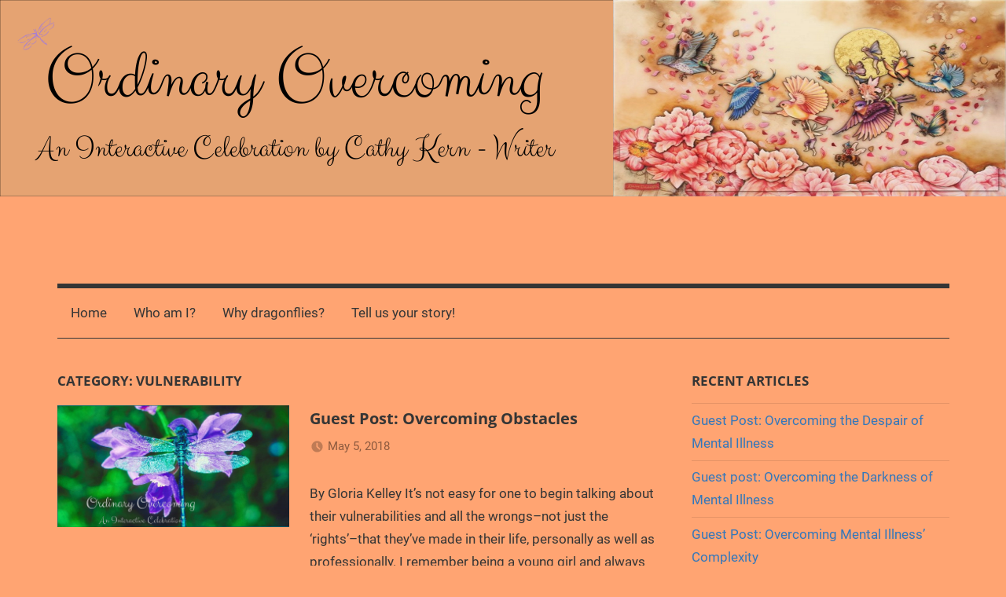

--- FILE ---
content_type: text/html; charset=UTF-8
request_url: https://cathykern.com/category/vulnerability/
body_size: 7416
content:
<!DOCTYPE html>
<html lang="en-US">

<head>
<meta charset="UTF-8">
<meta name="viewport" content="width=device-width, initial-scale=1">
<link rel="profile" href="http://gmpg.org/xfn/11">

<title>vulnerability &#8211; Ordinary Overcoming</title>
<meta name='robots' content='max-image-preview:large' />
	<style>img:is([sizes="auto" i], [sizes^="auto," i]) { contain-intrinsic-size: 3000px 1500px }</style>
	<link rel="alternate" type="application/rss+xml" title="Ordinary Overcoming &raquo; Feed" href="https://cathykern.com/feed/" />
<link rel="alternate" type="application/rss+xml" title="Ordinary Overcoming &raquo; Comments Feed" href="https://cathykern.com/comments/feed/" />
<link rel="alternate" type="application/rss+xml" title="Ordinary Overcoming &raquo; vulnerability Category Feed" href="https://cathykern.com/category/vulnerability/feed/" />
<script type="text/javascript">
/* <![CDATA[ */
window._wpemojiSettings = {"baseUrl":"https:\/\/s.w.org\/images\/core\/emoji\/16.0.1\/72x72\/","ext":".png","svgUrl":"https:\/\/s.w.org\/images\/core\/emoji\/16.0.1\/svg\/","svgExt":".svg","source":{"concatemoji":"https:\/\/cathykern.com\/wp-includes\/js\/wp-emoji-release.min.js?ver=6.8.3"}};
/*! This file is auto-generated */
!function(s,n){var o,i,e;function c(e){try{var t={supportTests:e,timestamp:(new Date).valueOf()};sessionStorage.setItem(o,JSON.stringify(t))}catch(e){}}function p(e,t,n){e.clearRect(0,0,e.canvas.width,e.canvas.height),e.fillText(t,0,0);var t=new Uint32Array(e.getImageData(0,0,e.canvas.width,e.canvas.height).data),a=(e.clearRect(0,0,e.canvas.width,e.canvas.height),e.fillText(n,0,0),new Uint32Array(e.getImageData(0,0,e.canvas.width,e.canvas.height).data));return t.every(function(e,t){return e===a[t]})}function u(e,t){e.clearRect(0,0,e.canvas.width,e.canvas.height),e.fillText(t,0,0);for(var n=e.getImageData(16,16,1,1),a=0;a<n.data.length;a++)if(0!==n.data[a])return!1;return!0}function f(e,t,n,a){switch(t){case"flag":return n(e,"\ud83c\udff3\ufe0f\u200d\u26a7\ufe0f","\ud83c\udff3\ufe0f\u200b\u26a7\ufe0f")?!1:!n(e,"\ud83c\udde8\ud83c\uddf6","\ud83c\udde8\u200b\ud83c\uddf6")&&!n(e,"\ud83c\udff4\udb40\udc67\udb40\udc62\udb40\udc65\udb40\udc6e\udb40\udc67\udb40\udc7f","\ud83c\udff4\u200b\udb40\udc67\u200b\udb40\udc62\u200b\udb40\udc65\u200b\udb40\udc6e\u200b\udb40\udc67\u200b\udb40\udc7f");case"emoji":return!a(e,"\ud83e\udedf")}return!1}function g(e,t,n,a){var r="undefined"!=typeof WorkerGlobalScope&&self instanceof WorkerGlobalScope?new OffscreenCanvas(300,150):s.createElement("canvas"),o=r.getContext("2d",{willReadFrequently:!0}),i=(o.textBaseline="top",o.font="600 32px Arial",{});return e.forEach(function(e){i[e]=t(o,e,n,a)}),i}function t(e){var t=s.createElement("script");t.src=e,t.defer=!0,s.head.appendChild(t)}"undefined"!=typeof Promise&&(o="wpEmojiSettingsSupports",i=["flag","emoji"],n.supports={everything:!0,everythingExceptFlag:!0},e=new Promise(function(e){s.addEventListener("DOMContentLoaded",e,{once:!0})}),new Promise(function(t){var n=function(){try{var e=JSON.parse(sessionStorage.getItem(o));if("object"==typeof e&&"number"==typeof e.timestamp&&(new Date).valueOf()<e.timestamp+604800&&"object"==typeof e.supportTests)return e.supportTests}catch(e){}return null}();if(!n){if("undefined"!=typeof Worker&&"undefined"!=typeof OffscreenCanvas&&"undefined"!=typeof URL&&URL.createObjectURL&&"undefined"!=typeof Blob)try{var e="postMessage("+g.toString()+"("+[JSON.stringify(i),f.toString(),p.toString(),u.toString()].join(",")+"));",a=new Blob([e],{type:"text/javascript"}),r=new Worker(URL.createObjectURL(a),{name:"wpTestEmojiSupports"});return void(r.onmessage=function(e){c(n=e.data),r.terminate(),t(n)})}catch(e){}c(n=g(i,f,p,u))}t(n)}).then(function(e){for(var t in e)n.supports[t]=e[t],n.supports.everything=n.supports.everything&&n.supports[t],"flag"!==t&&(n.supports.everythingExceptFlag=n.supports.everythingExceptFlag&&n.supports[t]);n.supports.everythingExceptFlag=n.supports.everythingExceptFlag&&!n.supports.flag,n.DOMReady=!1,n.readyCallback=function(){n.DOMReady=!0}}).then(function(){return e}).then(function(){var e;n.supports.everything||(n.readyCallback(),(e=n.source||{}).concatemoji?t(e.concatemoji):e.wpemoji&&e.twemoji&&(t(e.twemoji),t(e.wpemoji)))}))}((window,document),window._wpemojiSettings);
/* ]]> */
</script>
<link rel='stylesheet' id='dashicons-css' href='https://cathykern.com/wp-includes/css/dashicons.min.css?ver=6.8.3' type='text/css' media='all' />
<link rel='stylesheet' id='wp-jquery-ui-dialog-css' href='https://cathykern.com/wp-includes/css/jquery-ui-dialog.min.css?ver=6.8.3' type='text/css' media='all' />
<link rel='stylesheet' id='mercia-theme-fonts-css' href='https://cathykern.com/wp-content/fonts/597f2b642638693beaaa629fe068b2bd.css?ver=20201110' type='text/css' media='all' />
<style id='wp-emoji-styles-inline-css' type='text/css'>

	img.wp-smiley, img.emoji {
		display: inline !important;
		border: none !important;
		box-shadow: none !important;
		height: 1em !important;
		width: 1em !important;
		margin: 0 0.07em !important;
		vertical-align: -0.1em !important;
		background: none !important;
		padding: 0 !important;
	}
</style>
<link rel='stylesheet' id='wp-block-library-css' href='https://cathykern.com/wp-includes/css/dist/block-library/style.min.css?ver=6.8.3' type='text/css' media='all' />
<style id='classic-theme-styles-inline-css' type='text/css'>
/*! This file is auto-generated */
.wp-block-button__link{color:#fff;background-color:#32373c;border-radius:9999px;box-shadow:none;text-decoration:none;padding:calc(.667em + 2px) calc(1.333em + 2px);font-size:1.125em}.wp-block-file__button{background:#32373c;color:#fff;text-decoration:none}
</style>
<style id='global-styles-inline-css' type='text/css'>
:root{--wp--preset--aspect-ratio--square: 1;--wp--preset--aspect-ratio--4-3: 4/3;--wp--preset--aspect-ratio--3-4: 3/4;--wp--preset--aspect-ratio--3-2: 3/2;--wp--preset--aspect-ratio--2-3: 2/3;--wp--preset--aspect-ratio--16-9: 16/9;--wp--preset--aspect-ratio--9-16: 9/16;--wp--preset--color--black: #000000;--wp--preset--color--cyan-bluish-gray: #abb8c3;--wp--preset--color--white: #ffffff;--wp--preset--color--pale-pink: #f78da7;--wp--preset--color--vivid-red: #cf2e2e;--wp--preset--color--luminous-vivid-orange: #ff6900;--wp--preset--color--luminous-vivid-amber: #fcb900;--wp--preset--color--light-green-cyan: #7bdcb5;--wp--preset--color--vivid-green-cyan: #00d084;--wp--preset--color--pale-cyan-blue: #8ed1fc;--wp--preset--color--vivid-cyan-blue: #0693e3;--wp--preset--color--vivid-purple: #9b51e0;--wp--preset--color--primary: #3377bb;--wp--preset--color--secondary: #0d5195;--wp--preset--color--tertiary: #002b6f;--wp--preset--color--accent: #0d9551;--wp--preset--color--highlight: #bb3353;--wp--preset--color--light-gray: #e5e5e5;--wp--preset--color--gray: #858585;--wp--preset--color--dark-gray: #353535;--wp--preset--gradient--vivid-cyan-blue-to-vivid-purple: linear-gradient(135deg,rgba(6,147,227,1) 0%,rgb(155,81,224) 100%);--wp--preset--gradient--light-green-cyan-to-vivid-green-cyan: linear-gradient(135deg,rgb(122,220,180) 0%,rgb(0,208,130) 100%);--wp--preset--gradient--luminous-vivid-amber-to-luminous-vivid-orange: linear-gradient(135deg,rgba(252,185,0,1) 0%,rgba(255,105,0,1) 100%);--wp--preset--gradient--luminous-vivid-orange-to-vivid-red: linear-gradient(135deg,rgba(255,105,0,1) 0%,rgb(207,46,46) 100%);--wp--preset--gradient--very-light-gray-to-cyan-bluish-gray: linear-gradient(135deg,rgb(238,238,238) 0%,rgb(169,184,195) 100%);--wp--preset--gradient--cool-to-warm-spectrum: linear-gradient(135deg,rgb(74,234,220) 0%,rgb(151,120,209) 20%,rgb(207,42,186) 40%,rgb(238,44,130) 60%,rgb(251,105,98) 80%,rgb(254,248,76) 100%);--wp--preset--gradient--blush-light-purple: linear-gradient(135deg,rgb(255,206,236) 0%,rgb(152,150,240) 100%);--wp--preset--gradient--blush-bordeaux: linear-gradient(135deg,rgb(254,205,165) 0%,rgb(254,45,45) 50%,rgb(107,0,62) 100%);--wp--preset--gradient--luminous-dusk: linear-gradient(135deg,rgb(255,203,112) 0%,rgb(199,81,192) 50%,rgb(65,88,208) 100%);--wp--preset--gradient--pale-ocean: linear-gradient(135deg,rgb(255,245,203) 0%,rgb(182,227,212) 50%,rgb(51,167,181) 100%);--wp--preset--gradient--electric-grass: linear-gradient(135deg,rgb(202,248,128) 0%,rgb(113,206,126) 100%);--wp--preset--gradient--midnight: linear-gradient(135deg,rgb(2,3,129) 0%,rgb(40,116,252) 100%);--wp--preset--font-size--small: 13px;--wp--preset--font-size--medium: 20px;--wp--preset--font-size--large: 36px;--wp--preset--font-size--x-large: 42px;--wp--preset--spacing--20: 0.44rem;--wp--preset--spacing--30: 0.67rem;--wp--preset--spacing--40: 1rem;--wp--preset--spacing--50: 1.5rem;--wp--preset--spacing--60: 2.25rem;--wp--preset--spacing--70: 3.38rem;--wp--preset--spacing--80: 5.06rem;--wp--preset--shadow--natural: 6px 6px 9px rgba(0, 0, 0, 0.2);--wp--preset--shadow--deep: 12px 12px 50px rgba(0, 0, 0, 0.4);--wp--preset--shadow--sharp: 6px 6px 0px rgba(0, 0, 0, 0.2);--wp--preset--shadow--outlined: 6px 6px 0px -3px rgba(255, 255, 255, 1), 6px 6px rgba(0, 0, 0, 1);--wp--preset--shadow--crisp: 6px 6px 0px rgba(0, 0, 0, 1);}:where(.is-layout-flex){gap: 0.5em;}:where(.is-layout-grid){gap: 0.5em;}body .is-layout-flex{display: flex;}.is-layout-flex{flex-wrap: wrap;align-items: center;}.is-layout-flex > :is(*, div){margin: 0;}body .is-layout-grid{display: grid;}.is-layout-grid > :is(*, div){margin: 0;}:where(.wp-block-columns.is-layout-flex){gap: 2em;}:where(.wp-block-columns.is-layout-grid){gap: 2em;}:where(.wp-block-post-template.is-layout-flex){gap: 1.25em;}:where(.wp-block-post-template.is-layout-grid){gap: 1.25em;}.has-black-color{color: var(--wp--preset--color--black) !important;}.has-cyan-bluish-gray-color{color: var(--wp--preset--color--cyan-bluish-gray) !important;}.has-white-color{color: var(--wp--preset--color--white) !important;}.has-pale-pink-color{color: var(--wp--preset--color--pale-pink) !important;}.has-vivid-red-color{color: var(--wp--preset--color--vivid-red) !important;}.has-luminous-vivid-orange-color{color: var(--wp--preset--color--luminous-vivid-orange) !important;}.has-luminous-vivid-amber-color{color: var(--wp--preset--color--luminous-vivid-amber) !important;}.has-light-green-cyan-color{color: var(--wp--preset--color--light-green-cyan) !important;}.has-vivid-green-cyan-color{color: var(--wp--preset--color--vivid-green-cyan) !important;}.has-pale-cyan-blue-color{color: var(--wp--preset--color--pale-cyan-blue) !important;}.has-vivid-cyan-blue-color{color: var(--wp--preset--color--vivid-cyan-blue) !important;}.has-vivid-purple-color{color: var(--wp--preset--color--vivid-purple) !important;}.has-black-background-color{background-color: var(--wp--preset--color--black) !important;}.has-cyan-bluish-gray-background-color{background-color: var(--wp--preset--color--cyan-bluish-gray) !important;}.has-white-background-color{background-color: var(--wp--preset--color--white) !important;}.has-pale-pink-background-color{background-color: var(--wp--preset--color--pale-pink) !important;}.has-vivid-red-background-color{background-color: var(--wp--preset--color--vivid-red) !important;}.has-luminous-vivid-orange-background-color{background-color: var(--wp--preset--color--luminous-vivid-orange) !important;}.has-luminous-vivid-amber-background-color{background-color: var(--wp--preset--color--luminous-vivid-amber) !important;}.has-light-green-cyan-background-color{background-color: var(--wp--preset--color--light-green-cyan) !important;}.has-vivid-green-cyan-background-color{background-color: var(--wp--preset--color--vivid-green-cyan) !important;}.has-pale-cyan-blue-background-color{background-color: var(--wp--preset--color--pale-cyan-blue) !important;}.has-vivid-cyan-blue-background-color{background-color: var(--wp--preset--color--vivid-cyan-blue) !important;}.has-vivid-purple-background-color{background-color: var(--wp--preset--color--vivid-purple) !important;}.has-black-border-color{border-color: var(--wp--preset--color--black) !important;}.has-cyan-bluish-gray-border-color{border-color: var(--wp--preset--color--cyan-bluish-gray) !important;}.has-white-border-color{border-color: var(--wp--preset--color--white) !important;}.has-pale-pink-border-color{border-color: var(--wp--preset--color--pale-pink) !important;}.has-vivid-red-border-color{border-color: var(--wp--preset--color--vivid-red) !important;}.has-luminous-vivid-orange-border-color{border-color: var(--wp--preset--color--luminous-vivid-orange) !important;}.has-luminous-vivid-amber-border-color{border-color: var(--wp--preset--color--luminous-vivid-amber) !important;}.has-light-green-cyan-border-color{border-color: var(--wp--preset--color--light-green-cyan) !important;}.has-vivid-green-cyan-border-color{border-color: var(--wp--preset--color--vivid-green-cyan) !important;}.has-pale-cyan-blue-border-color{border-color: var(--wp--preset--color--pale-cyan-blue) !important;}.has-vivid-cyan-blue-border-color{border-color: var(--wp--preset--color--vivid-cyan-blue) !important;}.has-vivid-purple-border-color{border-color: var(--wp--preset--color--vivid-purple) !important;}.has-vivid-cyan-blue-to-vivid-purple-gradient-background{background: var(--wp--preset--gradient--vivid-cyan-blue-to-vivid-purple) !important;}.has-light-green-cyan-to-vivid-green-cyan-gradient-background{background: var(--wp--preset--gradient--light-green-cyan-to-vivid-green-cyan) !important;}.has-luminous-vivid-amber-to-luminous-vivid-orange-gradient-background{background: var(--wp--preset--gradient--luminous-vivid-amber-to-luminous-vivid-orange) !important;}.has-luminous-vivid-orange-to-vivid-red-gradient-background{background: var(--wp--preset--gradient--luminous-vivid-orange-to-vivid-red) !important;}.has-very-light-gray-to-cyan-bluish-gray-gradient-background{background: var(--wp--preset--gradient--very-light-gray-to-cyan-bluish-gray) !important;}.has-cool-to-warm-spectrum-gradient-background{background: var(--wp--preset--gradient--cool-to-warm-spectrum) !important;}.has-blush-light-purple-gradient-background{background: var(--wp--preset--gradient--blush-light-purple) !important;}.has-blush-bordeaux-gradient-background{background: var(--wp--preset--gradient--blush-bordeaux) !important;}.has-luminous-dusk-gradient-background{background: var(--wp--preset--gradient--luminous-dusk) !important;}.has-pale-ocean-gradient-background{background: var(--wp--preset--gradient--pale-ocean) !important;}.has-electric-grass-gradient-background{background: var(--wp--preset--gradient--electric-grass) !important;}.has-midnight-gradient-background{background: var(--wp--preset--gradient--midnight) !important;}.has-small-font-size{font-size: var(--wp--preset--font-size--small) !important;}.has-medium-font-size{font-size: var(--wp--preset--font-size--medium) !important;}.has-large-font-size{font-size: var(--wp--preset--font-size--large) !important;}.has-x-large-font-size{font-size: var(--wp--preset--font-size--x-large) !important;}
:where(.wp-block-post-template.is-layout-flex){gap: 1.25em;}:where(.wp-block-post-template.is-layout-grid){gap: 1.25em;}
:where(.wp-block-columns.is-layout-flex){gap: 2em;}:where(.wp-block-columns.is-layout-grid){gap: 2em;}
:root :where(.wp-block-pullquote){font-size: 1.5em;line-height: 1.6;}
</style>
<link rel='stylesheet' id='wp-components-css' href='https://cathykern.com/wp-includes/css/dist/components/style.min.css?ver=6.8.3' type='text/css' media='all' />
<link rel='stylesheet' id='godaddy-styles-css' href='https://cathykern.com/wp-content/mu-plugins/vendor/wpex/godaddy-launch/includes/Dependencies/GoDaddy/Styles/build/latest.css?ver=2.0.2' type='text/css' media='all' />
<link rel='stylesheet' id='mercia-stylesheet-css' href='https://cathykern.com/wp-content/themes/mercia/style.css?ver=2.0.6' type='text/css' media='all' />
<style id='mercia-stylesheet-inline-css' type='text/css'>
.site-title, .site-description, .type-post .entry-footer .post-navigation { position: absolute; clip: rect(1px, 1px, 1px, 1px); width: 1px; height: 1px; overflow: hidden; }
</style>
<script type="text/javascript" src="https://cathykern.com/wp-includes/js/jquery/jquery.min.js?ver=3.7.1" id="jquery-core-js"></script>
<script type="text/javascript" src="https://cathykern.com/wp-includes/js/jquery/jquery-migrate.min.js?ver=3.4.1" id="jquery-migrate-js"></script>
<script type="text/javascript" src="https://cathykern.com/wp-content/themes/mercia/assets/js/svgxuse.min.js?ver=1.2.6" id="svgxuse-js"></script>
<link rel="https://api.w.org/" href="https://cathykern.com/wp-json/" /><link rel="alternate" title="JSON" type="application/json" href="https://cathykern.com/wp-json/wp/v2/categories/47" /><link rel="EditURI" type="application/rsd+xml" title="RSD" href="https://cathykern.com/xmlrpc.php?rsd" />
<meta name="generator" content="WordPress 6.8.3" />
<style type="text/css" id="custom-background-css">
body.custom-background { background-color: #ffa472; }
</style>
			<style type="text/css" id="wp-custom-css">
			/*
You can add your own CSS here.

Click the help icon above to learn more.
*/
.page-title
{display: none;
}
/*
 * a {color:#ffffff;}
h1.entry-title
{color:#ffffff}
.entry-date
{color:#ffffff}
*/
.site
{background-color: #FFa472;
}
#mc_embed_signup_scroll
{background-color: #FFa472;
}
/*.comment-reply-title
{color:#ffffff;}
.entry-title a:link, .entry-title a:visited
{color:#ffffff;}
.primary-navigation-wrap
{border-bottom-color:#008080;
border-top-color:#008080;
}
.main-navigation-menu a:link, .main-navigation-menu a:visited{color:#ffffff}
.textarea
{border-color:#ffffff;}
#g341-name
{border-color:#ffffff}
#g341-email
{border-color:#ffffff;}
#mce-EMAIL
{border-color:#ffffff;}
#mce-FNAME
{border-color:#ffffff;}
#mce-LNAME
{border-color:#ffffff;}*/

.site-header {visibility:none;}		</style>
		</head>

<body class="archive category category-vulnerability category-47 custom-background wp-embed-responsive wp-theme-mercia blog-list-layout author-hidden categories-hidden">

	<a class="skip-link screen-reader-text" href="#content">Skip to content</a>

	
	
			<div id="headimg" class="header-image">

				<a href="https://cathykern.com/">
					<img src="https://cathykern.com/wp-content/uploads/2018/02/20180214CK_Header.png" srcset="https://cathykern.com/wp-content/uploads/2018/02/20180214CK_Header.png 2560w, https://cathykern.com/wp-content/uploads/2018/02/20180214CK_Header-300x59.png 300w, https://cathykern.com/wp-content/uploads/2018/02/20180214CK_Header-768x150.png 768w, https://cathykern.com/wp-content/uploads/2018/02/20180214CK_Header-1024x200.png 1024w" width="2560" height="500" alt="Ordinary Overcoming">
				</a>

			</div>

		
	<div id="page" class="hfeed site">

		
		
		<header id="masthead" class="site-header clearfix" role="banner">

			<div class="header-main container clearfix">

				<div id="logo" class="site-branding clearfix">

										
			<p class="site-title"><a href="https://cathykern.com/" rel="home">Ordinary Overcoming</a></p>

							
			<p class="site-description">An Interactive Celebration     by Cathy Kern &#8211; Writer</p>

		
				</div><!-- .site-branding -->

				
			</div><!-- .header-main -->

			

	<div id="main-navigation-wrap" class="primary-navigation-wrap">

		
		<button class="primary-menu-toggle menu-toggle" aria-controls="primary-menu" aria-expanded="false" >
			<svg class="icon icon-menu" aria-hidden="true" role="img"> <use xlink:href="https://cathykern.com/wp-content/themes/mercia/assets/icons/genericons-neue.svg#menu"></use> </svg><svg class="icon icon-close" aria-hidden="true" role="img"> <use xlink:href="https://cathykern.com/wp-content/themes/mercia/assets/icons/genericons-neue.svg#close"></use> </svg>			<span class="menu-toggle-text">Menu</span>
		</button>

		<div class="primary-navigation">

			<nav id="site-navigation" class="main-navigation" role="navigation"  aria-label="Primary Menu">

				<ul id="primary-menu" class="menu"><li id="menu-item-417" class="menu-item menu-item-type-custom menu-item-object-custom menu-item-home menu-item-417"><a href="https://cathykern.com/#">Home</a></li>
<li id="menu-item-348" class="menu-item menu-item-type-post_type menu-item-object-page menu-item-348"><a href="https://cathykern.com/who-am-i/">Who am I?</a></li>
<li id="menu-item-856" class="menu-item menu-item-type-post_type menu-item-object-page menu-item-856"><a href="https://cathykern.com/the-transformative-why-dragonflies/">Why dragonflies?</a></li>
<li id="menu-item-349" class="menu-item menu-item-type-post_type menu-item-object-page menu-item-349"><a href="https://cathykern.com/your-stories/">Tell us your story!</a></li>
</ul>			</nav><!-- #site-navigation -->

		</div><!-- .primary-navigation -->

	</div>



		</header><!-- #masthead -->

		
		
	<div id="content" class="site-content container clearfix">

		<section id="primary" class="content-archive content-area">
			<main id="main" class="site-main" role="main">

			
				<header class="page-header">

					<h1 class="archive-title">Category: <span>vulnerability</span></h1>					
				</header><!-- .page-header -->

				<div class="post-wrapper">

				
<article id="post-930" class="post-930 post type-post status-publish format-standard has-post-thumbnail hentry category-adapting category-leadership category-optimism category-relationships category-stress category-vulnerability tag-creativity tag-leadership tag-sacrifice tag-self-improvement tag-work-life-balance">

	
			<div class="post-image">
				<a class="wp-post-image-link" href="https://cathykern.com/guest-post-overcoming-obstacles/" rel="bookmark">
					<img width="600" height="315" src="https://cathykern.com/wp-content/uploads/2018/03/3-CKFeaturedImage.png" class="attachment-mercia-ratio-four-three-large size-mercia-ratio-four-three-large wp-post-image" alt="" decoding="async" fetchpriority="high" srcset="https://cathykern.com/wp-content/uploads/2018/03/3-CKFeaturedImage.png 600w, https://cathykern.com/wp-content/uploads/2018/03/3-CKFeaturedImage-300x158.png 300w" sizes="(max-width: 600px) 100vw, 600px" />				</a>
			</div>

		
	<div class="post-content">

		<header class="entry-header">

			<h2 class="entry-title"><a href="https://cathykern.com/guest-post-overcoming-obstacles/" rel="bookmark">Guest Post: Overcoming Obstacles</a></h2>
			<div class="entry-meta"><span class="meta-date"><svg class="icon icon-time" aria-hidden="true" role="img"> <use xlink:href="https://cathykern.com/wp-content/themes/mercia/assets/icons/genericons-neue.svg#time"></use> </svg><a href="https://cathykern.com/guest-post-overcoming-obstacles/" title="8:03 am" rel="bookmark"><time class="entry-date published updated" datetime="2018-05-05T08:03:28-05:00">May 5, 2018</time></a></span><span class="meta-author"> <svg class="icon icon-user" aria-hidden="true" role="img"> <use xlink:href="https://cathykern.com/wp-content/themes/mercia/assets/icons/genericons-neue.svg#user"></use> </svg><span class="author vcard"><a class="url fn n" href="https://cathykern.com/author/kernbetts/" title="View all posts by kernbetts" rel="author">kernbetts</a></span></span><span class="meta-category"> <svg class="icon icon-category" aria-hidden="true" role="img"> <use xlink:href="https://cathykern.com/wp-content/themes/mercia/assets/icons/genericons-neue.svg#category"></use> </svg><a href="https://cathykern.com/category/adapting/" rel="category tag">adapting</a>, <a href="https://cathykern.com/category/leadership/" rel="category tag">leadership</a>, <a href="https://cathykern.com/category/optimism/" rel="category tag">optimism</a>, <a href="https://cathykern.com/category/relationships/" rel="category tag">Relationships</a>, <a href="https://cathykern.com/category/stress/" rel="category tag">stress</a>, <a href="https://cathykern.com/category/vulnerability/" rel="category tag">vulnerability</a></span></div>
		</header><!-- .entry-header -->

		<div class="entry-content entry-excerpt clearfix">
			<p>By Gloria Kelley It’s not easy for one to begin talking about their vulnerabilities and all the wrongs&#8211;not just the &#8216;rights&#8217;&#8211;that they’ve made in their life, personally as well as professionally. I remember being a young girl and always dreaming big. I would often look at someone because of the way they carried themselves, or after</p>
			
			<a href="https://cathykern.com/guest-post-overcoming-obstacles/" class="more-link">Continue reading</a>

				</div><!-- .entry-content -->

	</div>

</article>

<article id="post-868" class="post-868 post type-post status-publish format-standard has-post-thumbnail hentry category-childhood-trauma category-fear category-gun-violence category-optimism category-realism category-safety category-vulnerability tag-children tag-fear tag-gun-violence tag-march-for-our-lives tag-trauma tag-vulnerability">

	
			<div class="post-image">
				<a class="wp-post-image-link" href="https://cathykern.com/overcoming-fear/" rel="bookmark">
					<img width="600" height="315" src="https://cathykern.com/wp-content/uploads/2018/03/3-CKFeaturedImage.png" class="attachment-mercia-ratio-four-three-large size-mercia-ratio-four-three-large wp-post-image" alt="" decoding="async" srcset="https://cathykern.com/wp-content/uploads/2018/03/3-CKFeaturedImage.png 600w, https://cathykern.com/wp-content/uploads/2018/03/3-CKFeaturedImage-300x158.png 300w" sizes="(max-width: 600px) 100vw, 600px" />				</a>
			</div>

		
	<div class="post-content">

		<header class="entry-header">

			<h2 class="entry-title"><a href="https://cathykern.com/overcoming-fear/" rel="bookmark">Overcoming Fear</a></h2>
			<div class="entry-meta"><span class="meta-date"><svg class="icon icon-time" aria-hidden="true" role="img"> <use xlink:href="https://cathykern.com/wp-content/themes/mercia/assets/icons/genericons-neue.svg#time"></use> </svg><a href="https://cathykern.com/overcoming-fear/" title="10:25 pm" rel="bookmark"><time class="entry-date published updated" datetime="2018-03-25T22:25:38-05:00">March 25, 2018</time></a></span><span class="meta-author"> <svg class="icon icon-user" aria-hidden="true" role="img"> <use xlink:href="https://cathykern.com/wp-content/themes/mercia/assets/icons/genericons-neue.svg#user"></use> </svg><span class="author vcard"><a class="url fn n" href="https://cathykern.com/author/kernbetts/" title="View all posts by kernbetts" rel="author">kernbetts</a></span></span><span class="meta-category"> <svg class="icon icon-category" aria-hidden="true" role="img"> <use xlink:href="https://cathykern.com/wp-content/themes/mercia/assets/icons/genericons-neue.svg#category"></use> </svg><a href="https://cathykern.com/category/childhood-trauma/" rel="category tag">childhood trauma</a>, <a href="https://cathykern.com/category/fear/" rel="category tag">Fear</a>, <a href="https://cathykern.com/category/gun-violence/" rel="category tag">gun violence</a>, <a href="https://cathykern.com/category/optimism/" rel="category tag">optimism</a>, <a href="https://cathykern.com/category/realism/" rel="category tag">realism</a>, <a href="https://cathykern.com/category/safety/" rel="category tag">safety</a>, <a href="https://cathykern.com/category/vulnerability/" rel="category tag">vulnerability</a></span></div>
		</header><!-- .entry-header -->

		<div class="entry-content entry-excerpt clearfix">
			<p>Yesterday I began this piece with these words: &#8220;This post is already the most painful one I&#8217;ve written to date. Starting to type as my eyes well with tears is not typical.&#8221; Today, I started over. Because this blog is not about tears or despair but hope. Today, this post is about overcoming fear by finding,</p>
			
			<a href="https://cathykern.com/overcoming-fear/" class="more-link">Continue reading</a>

				</div><!-- .entry-content -->

	</div>

</article>

				</div>

				
			</main><!-- #main -->
		</section><!-- #primary -->

		
	<section id="secondary" class="sidebar widget-area clearfix" role="complementary">

		
		<section id="recent-posts-2" class="widget widget_recent_entries">
		<h4 class="widget-title">Recent Articles</h4>
		<ul>
											<li>
					<a href="https://cathykern.com/overcoming-the-despair-of-mental-illness/">Guest Post: Overcoming the Despair of Mental Illness</a>
									</li>
											<li>
					<a href="https://cathykern.com/guest-post-overcoming-the-darkness-of-mental-illness/">Guest post: Overcoming the Darkness of Mental Illness</a>
									</li>
											<li>
					<a href="https://cathykern.com/overcoming-mental-illness-complexity/">Guest Post: Overcoming Mental Illness&#8217; Complexity</a>
									</li>
											<li>
					<a href="https://cathykern.com/overcoming-helplessness/">Overcoming Helplessness</a>
									</li>
											<li>
					<a href="https://cathykern.com/guest-post-overcoming-obstacles/">Guest Post: Overcoming Obstacles</a>
									</li>
											<li>
					<a href="https://cathykern.com/guest-post-overcoming-perfection/">Guest Post: Overcoming Perfection</a>
									</li>
											<li>
					<a href="https://cathykern.com/guest-post-overcoming-a-traumatic-past/">Guest Post: Overcoming A Traumatic Past</a>
									</li>
											<li>
					<a href="https://cathykern.com/guest-post-overcoming-optimism/">Guest Post: Overcoming Optimism</a>
									</li>
					</ul>

		</section>
	</section><!-- #secondary -->


	</div><!-- #content -->


	
	<div id="footer" class="footer-wrap">

		<footer id="colophon" class="site-footer container clearfix" role="contentinfo">

			
			<div id="footer-line" class="site-info">
								
		<span class="credit-link">
			WordPress Theme: Mercia by ThemeZee.		</span>

					</div><!-- .site-info -->

		</footer><!-- #colophon -->

	</div>

</div><!-- #page -->

<script type="speculationrules">
{"prefetch":[{"source":"document","where":{"and":[{"href_matches":"\/*"},{"not":{"href_matches":["\/wp-*.php","\/wp-admin\/*","\/wp-content\/uploads\/*","\/wp-content\/*","\/wp-content\/plugins\/*","\/wp-content\/themes\/mercia\/*","\/*\\?(.+)"]}},{"not":{"selector_matches":"a[rel~=\"nofollow\"]"}},{"not":{"selector_matches":".no-prefetch, .no-prefetch a"}}]},"eagerness":"conservative"}]}
</script>
<script type="text/javascript" src="https://cathykern.com/wp-includes/js/jquery/ui/core.min.js?ver=1.13.3" id="jquery-ui-core-js"></script>
<script type="text/javascript" src="https://cathykern.com/wp-includes/js/jquery/ui/mouse.min.js?ver=1.13.3" id="jquery-ui-mouse-js"></script>
<script type="text/javascript" src="https://cathykern.com/wp-includes/js/jquery/ui/resizable.min.js?ver=1.13.3" id="jquery-ui-resizable-js"></script>
<script type="text/javascript" src="https://cathykern.com/wp-includes/js/jquery/ui/draggable.min.js?ver=1.13.3" id="jquery-ui-draggable-js"></script>
<script type="text/javascript" src="https://cathykern.com/wp-includes/js/jquery/ui/controlgroup.min.js?ver=1.13.3" id="jquery-ui-controlgroup-js"></script>
<script type="text/javascript" src="https://cathykern.com/wp-includes/js/jquery/ui/checkboxradio.min.js?ver=1.13.3" id="jquery-ui-checkboxradio-js"></script>
<script type="text/javascript" src="https://cathykern.com/wp-includes/js/jquery/ui/button.min.js?ver=1.13.3" id="jquery-ui-button-js"></script>
<script type="text/javascript" src="https://cathykern.com/wp-includes/js/jquery/ui/dialog.min.js?ver=1.13.3" id="jquery-ui-dialog-js"></script>
<script type="text/javascript" id="mercia-navigation-js-extra">
/* <![CDATA[ */
var merciaScreenReaderText = {"expand":"Expand child menu","collapse":"Collapse child menu","icon":"<svg class=\"icon icon-expand\" aria-hidden=\"true\" role=\"img\"> <use xlink:href=\"https:\/\/cathykern.com\/wp-content\/themes\/mercia\/assets\/icons\/genericons-neue.svg#expand\"><\/use> <\/svg>"};
/* ]]> */
</script>
<script type="text/javascript" src="https://cathykern.com/wp-content/themes/mercia/assets/js/navigation.min.js?ver=20220224" id="mercia-navigation-js"></script>

</body>
</html>
